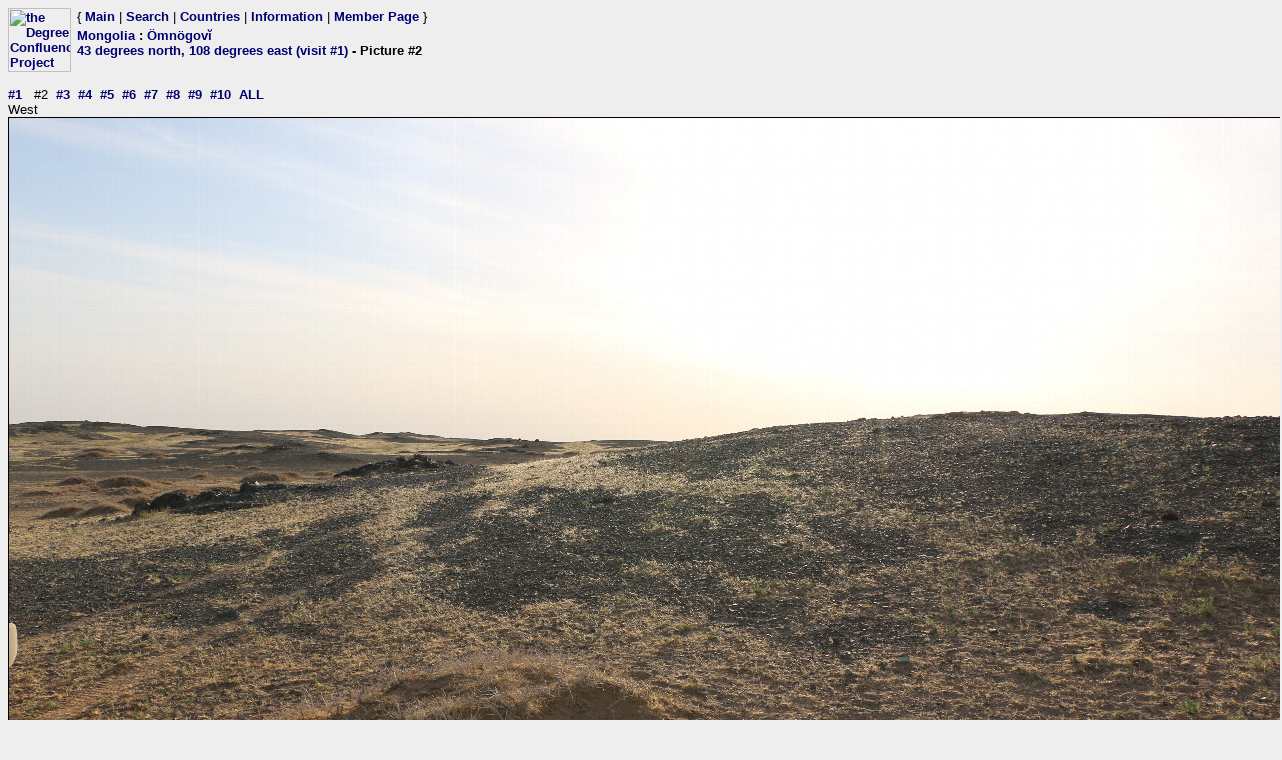

--- FILE ---
content_type: text/html; charset=utf-8
request_url: https://confluence.org/photo.php?visitid=22655&pic=2
body_size: 642
content:
<html><head><title>DCP: 43 degrees north, 108 degrees east (visit #1) - Picture #2</title><meta http-equiv="Content-Type" content="text/html;charset=utf-8"/><link href="/style.css" rel="styleSheet" type="text/css"></head><body bgcolor="#EEEEEE" text="#000000" link="#0000CC"  ><table border="0" cellpadding="0" cellspacing="0"><tr><td rowspan="2" width="65"><a href="/index.php"><img src="/graphics/earthsmall2.gif" width="63" height="64" alt="the Degree Confluence Project" align="bottom" border="0"></a></td><td>&nbsp;</td><td align="left" nowrap>{ <a href="/index.php">Main</a> | <a href="/search.php">Search</a> | <a href="/country.php">Countries</a> | <a href="/information.php">Information</a> | <a href="/member.php">Member Page</a> }</td></tr><tr><td>&nbsp;</td><td><h2><a href="/country.php?id=134">Mongolia</a> : <a href="/region.php?id=930">&Ouml;mn&ouml;govĭ</a><br><a href="/confluence.php?visitid=22655">43 degrees north, 108 degrees east (visit #1)</a> - Picture #2</h2></td></tr></table><br><a href="?visitid=22655&amp;pic=1">#1</a>&nbsp;&nbsp;
#2&nbsp;&nbsp;<a href="?visitid=22655&amp;pic=3">#3</a>&nbsp;&nbsp;<a href="?visitid=22655&amp;pic=4">#4</a>&nbsp;&nbsp;<a href="?visitid=22655&amp;pic=5">#5</a>&nbsp;&nbsp;<a href="?visitid=22655&amp;pic=6">#6</a>&nbsp;&nbsp;<a href="?visitid=22655&amp;pic=7">#7</a>&nbsp;&nbsp;<a href="?visitid=22655&amp;pic=8">#8</a>&nbsp;&nbsp;<a href="?visitid=22655&amp;pic=9">#9</a>&nbsp;&nbsp;<a href="?visitid=22655&amp;pic=10">#10</a>&nbsp;&nbsp;<a href="?visitid=22655&pic=ALL">ALL</a>
<br>West<br><img src="/mn/all/n43e108/%70%69%63%32.jpg" border="1" alt="West" title="West"><br><a href="?visitid=22655&amp;pic=1">#1</a>&nbsp;&nbsp;
#2&nbsp;&nbsp;<a href="?visitid=22655&amp;pic=3">#3</a>&nbsp;&nbsp;<a href="?visitid=22655&amp;pic=4">#4</a>&nbsp;&nbsp;<a href="?visitid=22655&amp;pic=5">#5</a>&nbsp;&nbsp;<a href="?visitid=22655&amp;pic=6">#6</a>&nbsp;&nbsp;<a href="?visitid=22655&amp;pic=7">#7</a>&nbsp;&nbsp;<a href="?visitid=22655&amp;pic=8">#8</a>&nbsp;&nbsp;<a href="?visitid=22655&amp;pic=9">#9</a>&nbsp;&nbsp;<a href="?visitid=22655&amp;pic=10">#10</a>&nbsp;&nbsp;<a href="?visitid=22655&pic=ALL">ALL</a></body></html>